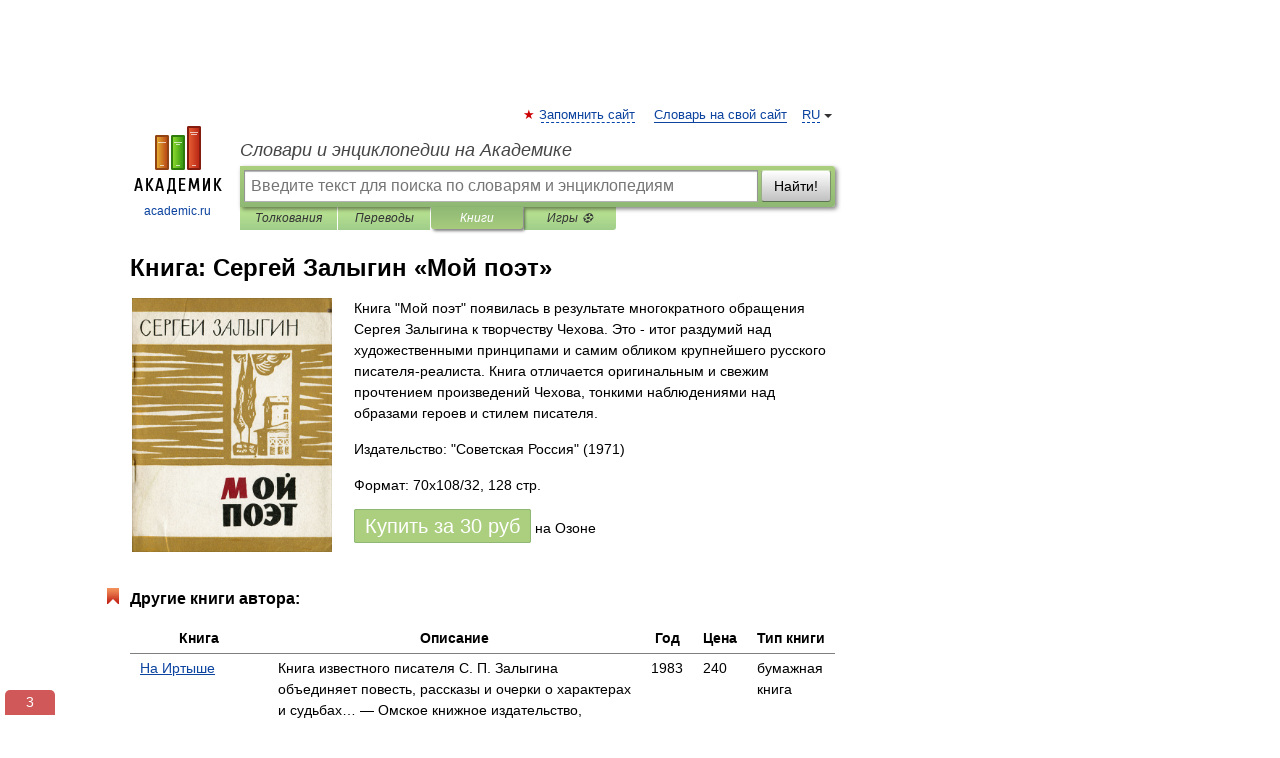

--- FILE ---
content_type: text/html; charset=UTF-8
request_url: https://books.academic.ru/book.nsf/60746646/%D0%9C%D0%BE%D0%B9+%D0%BF%D0%BE%D1%8D%D1%82
body_size: 11546
content:
<!DOCTYPE html>
<html lang="ru">
<head>


        <!-- Yandex.Market Widget -->
        <script async src="https://aflt.market.yandex.ru/widget/script/api" type="text/javascript"></script>
        <script type="text/javascript">
            (function (w) {
                function start() {
                    w.removeEventListener("YaMarketAffiliateLoad", start);
                    w.YaMarketAffiliate.createWidget({
                        containerId: "marketWidget",
                        type: "offers",
                        params: {
                            clid: 2300376,
                            metrikaCounterId: 40185884,
                            searchText: "Мой поэт",
                            themeId: 2,
                        }
                    });
                    w.YaMarketAffiliate.createWidget({
                        containerId: "marketWidget1",
                        type: "models",
                        params: {
                            clid: 2300376,
                            metrikaCounterId: 40185884,
                            searchText: "Мой поэт",
                            themeId: 4
                        }
                    });
                    w.YaMarketAffiliate.createWidget({
                        containerId: "marketWidget2",
                        type: "models",
                        params: {
                            clid: 2300376,
                            metrikaCounterId: 40185884,
                            searchText: "Мой поэт",
                            searchType: "also_viewed",
                            themeId: 1
                        }
                    });
                    w.YaMarketAffiliate.createWidget({
                        containerId: "marketWidget3",
                        type: "models",
                        params: {
                            clid: 2300376,
                            metrikaCounterId: 40185884,
                            searchText: "Мой поэт",
                            searchType: "accessories",
                            themeId: 1
                        }
                    });
                }

                w.YaMarketAffiliate
                    ? start()
                    : w.addEventListener("YaMarketAffiliateLoad", start);
            })(window);
        </script>
        <!-- End Yandex.Market Widget -->

	<meta http-equiv="Content-Type" content="text/html; charset=utf-8" />
	<title>Книга: Сергей Залыгин. Мой поэт</title>
	<meta name="Description" content="Книга &quot;Мой поэт&quot; появилась в результате многократного обращения Сергея Залыгина к творчеству Чехова. Это - итог раздумий над художественными принципами и самим обликом крупнейшего русского писателя-реалиста. Книга отличается оригинальным и свежим прочтением произведений Чехова, тонкими наблюдениями над образами героев и стилем писателя." />
	<!-- type: desktop C: ru  -->
	<meta name="Keywords" content="Книга" />

 
	<!--[if IE]>
	<meta http-equiv="cleartype" content="on" />
	<meta http-equiv="msthemecompatible" content="no"/>
	<![endif]-->

	<meta name="viewport" content="width=device-width, initial-scale=1, minimum-scale=1">

	
    <meta http-equiv='x-dns-prefetch-control' content='on'>
    <link rel="dns-prefetch" href="https://ajax.googleapis.com">
    <link rel="dns-prefetch" href="https://www.googletagservices.com">
    <link rel="dns-prefetch" href="https://www.google-analytics.com">
    <link rel="dns-prefetch" href="https://pagead2.googlesyndication.com">
    <link rel="dns-prefetch" href="https://ajax.googleapis.com">
    <link rel="dns-prefetch" href="https://an.yandex.ru">
    <link rel="dns-prefetch" href="https://mc.yandex.ru">

    <link rel="preload" href="/images/Logo.png"   as="image" >
    <link rel="preload" href="/images/Logo_h.png" as="image" >

	<meta property="og:title" content="Книга: Сергей Залыгин. Мой поэт" />
	<meta property="og:type" content="article" />
	<meta property="og:url" content="https://books.academic.ru/book.nsf/60746646/%D0%9C%D0%BE%D0%B9+%D0%BF%D0%BE%D1%8D%D1%82" />
	<meta property="og:image" content="https://academic.ru/images/Logo_social_ru.png?3" />
	<meta property="og:description" content="Книга &quot;Мой поэт&quot; появилась в результате многократного обращения Сергея Залыгина к творчеству Чехова. Это - итог раздумий над художественными принципами и самим обликом крупнейшего русского писателя-реалиста. Книга отличается оригинальным и свежим прочтением произведений Чехова, тонкими наблюдениями над образами героев и стилем писателя." />
	<meta property="og:site_name" content="Словари и энциклопедии на Академике" />
	<link rel="search" type="application/opensearchdescription+xml" title="Словари и энциклопедии на Академике" href="//dic.academic.ru/dicsearch.xml" />
	<meta name="ROBOTS" content="ALL" />
	<link rel="canonical" href="https://books.academic.ru/book.nsf/60746646/%D0%9C%D0%BE%D0%B9+%D0%BF%D0%BE%D1%8D%D1%82" />

<!-- d/t desktop  -->
      <script>
        window.CaramelDomain = "academic.ru";
        const caramelJS = document.createElement('script'); 
        caramelJS.src = "https://ads.digitalcaramel.com/caramel.js?ts="+new Date().getTime();
        caramelJS.async = true;
        document.head.appendChild(caramelJS);
      </script>


      <script>window.yaContextCb = window.yaContextCb || [] </script> 
      <script async src="https://yandex.ru/ads/system/context.js"></script>

    
<!-- +++++ ab_flag=1 fa_flag=2 +++++ -->

<style type="text/css">
div.hidden,#sharemenu,div.autosuggest,#contextmenu,#ad_top,#ad_bottom,#ad_right,#ad_top2,#restrictions,#footer ul + div,#TerminsNavigationBar,#top-menu,#lang,#search-tabs,#search-box .translate-lang,#translate-arrow,#dic-query,#logo img.h,#t-direction-head,#langbar,.smm{display:none}p,ul{list-style-type:none;margin:0 0 15px}ul li{margin-bottom:6px}.content ul{list-style-type:disc}*{padding:0;margin:0}html,body{height:100%}body{padding:0;margin:0;color:#000;font:14px Helvetica,Arial,Tahoma,sans-serif;background:#fff;line-height:1.5em}a{color:#0d44a0;text-decoration:none}h1{font-size:24px;margin:0 0 18px}h2{font-size:20px;margin:0 0 14px}h3{font-size:16px;margin:0 0 10px}h1 a,h2 a{color:#454545!important}#page{margin:0 auto}#page{min-height:100%;position:relative;padding-top:105px}#page{width:720px;padding-right:330px}* html #page{height:100%}#header{position:relative;height:122px}#logo{float:left;margin-top:21px;width:125px}#logo a.img{width:90px;margin:0 0 0 16px}#logo a.img.logo-en{margin-left:13px}#logo a{display:block;font-size:12px;text-align:center;word-break:break-all}#site-title{padding-top:35px;margin:0 0 5px 135px}#site-title a{color:#000;font-size:18px;font-style:italic;display:block;font-weight:400}#search-box{margin-left:135px;border-top-right-radius:3px;border-bottom-right-radius:3px;padding:4px;position:relative;background:#abcf7e;min-height:33px}#search-box.dic{background:#896744}#search-box table{border-spacing:0;border-collapse:collapse;width:100%}#search-box table td{padding:0;vertical-align:middle}#search-box table td:first-child{padding-right:3px}#search-box table td:last-child{width:1px}#search-query,#dic-query,.translate-lang{padding:6px;font-size:16px;height:18px;border:1px solid #949494;width:100%;box-sizing:border-box;height:32px;float:none;margin:0;background:white;float:left;border-radius:0!important}#search-button{width:70px;height:32px;text-align:center;border:1px solid #7a8e69;border-radius:3px;background:#e0e0e0}#search-tabs{display:block;margin:0 15px 0 135px;padding:0;list-style-type:none}#search-tabs li{float:left;min-width:70px;max-width:140px;padding:0 15px;height:23px;line-height:23px;background:#bde693;text-align:center;margin-right:1px}#search-box.dic + #search-tabs li{background:#C9A784}#search-tabs li:last-child{border-bottom-right-radius:3px}#search-tabs li a{color:#353535;font-style:italic;font-size:12px;display:block;white-space:nowrap;text-overflow:ellipsis;overflow:hidden}#search-tabs li.active{height:22px;line-height:23px;position:relative;background:#abcf7e;border-bottom-left-radius:3px;border-bottom-right-radius:3px}#search-box.dic + #search-tabs li.active{background:#896744}#search-tabs li.active a{color:white}#content{clear:both;margin:30px 0;padding-left:15px}#content a{text-decoration:underline}#content .breadcrumb{margin-bottom:20px}#search_sublinks,#search_links{margin-bottom:8px;margin-left:-8px}#search_sublinks a,#search_links a{padding:3px 8px 1px;border-radius:2px}#search_sublinks a.active,#search_links a.active{color:#000 !important;background:#bde693;text-decoration:none!important}.term{color:saddlebrown}@media(max-width:767px){.hideForMobile{display:none}#header{height:auto}#page{padding:5px;width:auto}#logo{float:none;width:144px;text-align:left;margin:0;padding-top:5px}#logo a{height:44px;overflow:hidden;text-align:left}#logo img.h{display:initial;width:144px;height:44px}#logo img.v{display:none}#site-title{padding:0;margin:10px 0 5px}#search-box,#search-tabs{clear:both;margin:0;width:auto;padding:4px}#search-box.translate #search-query{width:100%;margin-bottom:4px}#search-box.translate #td-search{overflow:visible;display:table-cell}ul#search-tabs{white-space:nowrap;margin-top:5px;overflow-x:auto;overflow-y:hidden}ul#search-tabs li,ul#search-tabs li.active{background:none!important;box-shadow:none;min-width:0;padding:0 5px;float:none;display:inline-block}ul#search-tabs li a{border-bottom:1px dashed green;font-style:normal;color:green;font-size:16px}ul#search-tabs li.active a{color:black;border-bottom-color:white;font-weight:700}ul#search-tabs li a:hover,ul#search-tabs li.active a:hover{color:black}#content{margin:15px 0}.h250{height:280px;max-height:280px;overflow:hidden;margin:25px 0 25px 0}
}.book_cover{margin-right:10px;padding-right:10px;max-width:200px;max-height:400px}@media (max-width: 767px){#book_partner{display:none}.book_cover{max-width:90%}}</style>

	<link rel="shortcut icon" href="https://academic.ru/favicon.ico" type="image/x-icon" sizes="16x16" />
	<link rel="shortcut icon" href="https://academic.ru/images/icon.ico" type="image/x-icon" sizes="32x32" />
    <link rel="shortcut icon" href="https://academic.ru/images/icon.ico" type="image/x-icon" sizes="48x48" />
    
    <link rel="icon" type="image/png" sizes="16x16" href="/images/Logo_16x16_transparent.png" />
    <link rel="icon" type="image/png" sizes="32x32" href="/images/Logo_32x32_transparent.png" />
    <link rel="icon" type="image/png" sizes="48x48" href="/images/Logo_48x48_transparent.png" />
    <link rel="icon" type="image/png" sizes="64x64" href="/images/Logo_64x64_transparent.png" />
    <link rel="icon" type="image/png" sizes="128x128" href="/images/Logo_128x128_transparent.png" />

    <link rel="apple-touch-icon" sizes="57x57"   href="/images/apple-touch-icon-57x57.png" />
    <link rel="apple-touch-icon" sizes="60x60"   href="/images/apple-touch-icon-60x60.png" />
    <link rel="apple-touch-icon" sizes="72x72"   href="/images/apple-touch-icon-72x72.png" />
    <link rel="apple-touch-icon" sizes="76x76"   href="/images/apple-touch-icon-76x76.png" />
    <link rel="apple-touch-icon" sizes="114x114" href="/images/apple-touch-icon-114x114.png" />
    <link rel="apple-touch-icon" sizes="120x120" href="/images/apple-touch-icon-120x120.png" />
  
    <!-- link rel="mask-icon" href="/images/safari-pinned-tab.svg" color="#5bbad5" -->
    <meta name="msapplication-TileColor" content="#00aba9" />
    <meta name="msapplication-config" content="/images/browserconfig.xml" />
    <meta name="theme-color" content="#ffffff" />

    <meta name="apple-mobile-web-app-capable" content="yes" />
    <meta name="apple-mobile-web-app-status-bar-style" content="black /">


<script type="text/javascript">
  (function(i,s,o,g,r,a,m){i['GoogleAnalyticsObject']=r;i[r]=i[r]||function(){
  (i[r].q=i[r].q||[]).push(arguments)},i[r].l=1*new Date();a=s.createElement(o),
  m=s.getElementsByTagName(o)[0];a.async=1;a.src=g;m.parentNode.insertBefore(a,m)
  })(window,document,'script','//www.google-analytics.com/analytics.js','ga');

  ga('create', 'UA-2754246-1', 'auto');
  ga('require', 'displayfeatures');

  ga('set', 'dimension1', '');
  ga('set', 'dimension2', 'book');
  ga('set', 'dimension3', '1');

  ga('send', 'pageview');

</script>


<script type="text/javascript">
	if(typeof(console) == 'undefined' ) console = {};
	if(typeof(console.log) == 'undefined' ) console.log = function(){};
	if(typeof(console.warn) == 'undefined' ) console.warn = function(){};
	if(typeof(console.error) == 'undefined' ) console.error = function(){};
	if(typeof(console.time) == 'undefined' ) console.time = function(){};
	if(typeof(console.timeEnd) == 'undefined' ) console.timeEnd = function(){};
	Academic = {};
	Academic.sUserLanguage = 'ru';
	Academic.sDomainURL = '';
	Academic.sMainDomainURL = '//dic.academic.ru/';
	Academic.sTranslateDomainURL = '//translate.academic.ru/';
	Academic.deviceType = 'desktop';
		Academic.Lang = {};
	Academic.Lang.sTermNotFound = 'Термин, отвечающий запросу, не найден'; 
</script>


<!--  Вариокуб -->
<script type="text/javascript">
    (function(e, x, pe, r, i, me, nt){
    e[i]=e[i]||function(){(e[i].a=e[i].a||[]).push(arguments)},
    me=x.createElement(pe),me.async=1,me.src=r,nt=x.getElementsByTagName(pe)[0],me.addEventListener("error",function(){function cb(t){t=t[t.length-1],"function"==typeof t&&t({flags:{}})};Array.isArray(e[i].a)&&e[i].a.forEach(cb);e[i]=function(){cb(arguments)}}),nt.parentNode.insertBefore(me,nt)})
    (window, document, "script", "https://abt.s3.yandex.net/expjs/latest/exp.js", "ymab");

    ymab("metrika.70309897", "init"/*, {clientFeatures}, {callback}*/);
    ymab("metrika.70309897", "setConfig", {enableSetYmUid: true});
</script>





</head>
<body>

<div id="ad_top">
<!-- top bnr -->
<div class="banner" style="max-height: 90px; overflow: hidden; display: inline-block;">




<!-- Yandex.RTB R-A-12643772-1 -->
<div id="yandex_rtb_R-A-12643772-1"></div>
<script>
window.yaContextCb.push(() => {
    Ya.Context.AdvManager.render({
        "blockId": "R-A-12643772-1",
        "renderTo": "yandex_rtb_R-A-12643772-1"
    })
})
</script>


</div> <!-- top banner  -->




</div>
	<div id="page"  >








			<div id="header">
				<div id="logo">
					<a href="//academic.ru">
						<img src="//academic.ru/images/Logo.png" class="v" alt="academic.ru" width="88" height="68" />
						<img src="//academic.ru/images/Logo_h.png" class="h" alt="academic.ru" width="144" height="44" />
						<br />
						academic.ru					</a>
				</div>
					<ul id="top-menu">
						<li id="lang">
							<a href="#" class="link">RU</a>

							<ul id="lang-menu">

							<li><a href="//en-academic.com">EN</a></li>
<li><a href="//de-academic.com">DE</a></li>
<li><a href="//es-academic.com">ES</a></li>
<li><a href="//fr-academic.com">FR</a></li>
							</ul>
						</li>
						<!--li><a class="android" href="//dic.academic.ru/android.php">Android версия</a></li-->
						<!--li><a class="apple" href="//dic.academic.ru/apple.php">iPhone/iPad версия</a></li-->
						<li><a class="add-fav link" href="#" onClick="add_favorite(this);">Запомнить сайт</a></li>
						<li><a href="//partners.academic.ru/partner_proposal.php" target="_blank">Словарь на свой сайт</a></li>
						<!--li><a href="#">Форум</a></li-->
					</ul>
					<h2 id="site-title">
						<a href="//academic.ru">Словари и энциклопедии на Академике</a>
					</h2>

					<div id="search-box">
						<form action="/searchall.php" method="get" name="formSearch">

<table><tr><td id="td-search">

							<input type="text" name="SWord" id="search-query" required
							value=""
							title="Введите текст для поиска по словарям и энциклопедиям" placeholder="Введите текст для поиска по словарям и энциклопедиям"
							autocomplete="off">


<div class="translate-lang">
	<select name="from" id="translateFrom">
				<option value="xx">Все языки</option><option value="ru" selected>Русский</option><option value="en">Английский</option><option value="fr">Французский</option><option value="de">Немецкий</option><option value="es">Испанский</option><option disabled>────────</option><option value="sq">Албанский</option><option value="al">Алтайский</option><option value="ar">Арабский</option><option value="an">Арагонский</option><option value="hy">Армянский</option><option value="rp">Арумынский</option><option value="at">Астурийский</option><option value="af">Африкаанс</option><option value="bb">Багобо</option><option value="eu">Баскский</option><option value="ba">Башкирский</option><option value="be">Белорусский</option><option value="bg">Болгарский</option><option value="bu">Бурятский</option><option value="cy">Валлийский</option><option value="wr">Варайский</option><option value="hu">Венгерский</option><option value="vp">Вепсский</option><option value="hs">Верхнелужицкий</option><option value="vi">Вьетнамский</option><option value="ht">Гаитянский</option><option value="el">Греческий</option><option value="ka">Грузинский</option><option value="gn">Гуарани</option><option value="gd">Гэльский</option><option value="da">Датский</option><option value="dl">Долганский</option><option value="pr">Древнерусский язык</option><option value="he">Иврит</option><option value="yi">Идиш</option><option value="in">Ингушский</option><option value="id">Индонезийский</option><option value="ik">Инупиак</option><option value="ga">Ирландский</option><option value="is">Исландский</option><option value="it">Итальянский</option><option value="yo">Йоруба</option><option value="kk">Казахский</option><option value="kc">Карачаевский</option><option value="ca">Каталанский</option><option value="qy">Квенья</option><option value="qu">Кечуа</option><option value="ky">Киргизский</option><option value="zh">Китайский</option><option value="go">Клингонский</option><option value="mm">Коми</option><option value="kv">Коми</option><option value="ko">Корейский</option><option value="cr">Кри</option><option value="ct">Крымскотатарский</option><option value="kp">Кумыкский</option><option value="ku">Курдский</option><option value="km">Кхмерский</option><option value="la">Латинский</option><option value="lv">Латышский</option><option value="ln">Лингала</option><option value="lt">Литовский</option><option value="lb">Люксембургский</option><option value="mu">Майя</option><option value="mk">Македонский</option><option value="ms">Малайский</option><option value="ma">Маньчжурский</option><option value="mi">Маори</option><option value="mj">Марийский</option><option value="mc">Микенский</option><option value="mf">Мокшанский</option><option value="mn">Монгольский</option><option value="nu">Науатль</option><option value="nl">Нидерландский</option><option value="og">Ногайский</option><option value="no">Норвежский</option><option value="oa">Орокский</option><option value="os">Осетинский</option><option value="ot">Османский</option><option value="pi">Пали</option><option value="pm">Папьяменто</option><option value="pa">Пенджабский</option><option value="fa">Персидский</option><option value="pl">Польский</option><option value="pt">Португальский</option><option value="ro">Румынский, Молдавский</option><option value="sa">Санскрит</option><option value="se">Северносаамский</option><option value="sr">Сербский</option><option value="ld">Сефардский</option><option value="sz">Силезский</option><option value="sk">Словацкий</option><option value="sl">Словенский</option><option value="sw">Суахили</option><option value="tl">Тагальский</option><option value="tg">Таджикский</option><option value="th">Тайский</option><option value="tt">Татарский</option><option value="tw">Тви</option><option value="bo">Тибетский</option><option value="tf">Тофаларский</option><option value="tv">Тувинский</option><option value="tr">Турецкий</option><option value="tk">Туркменский</option><option value="ud">Удмуртский</option><option value="uz">Узбекский</option><option value="ug">Уйгурский</option><option value="uk">Украинский</option><option value="ur">Урду</option><option value="uu">Урумский</option><option value="fo">Фарерский</option><option value="fi">Финский</option><option value="hi">Хинди</option><option value="hr">Хорватский</option><option value="cu">Церковнославянский (Старославянский)</option><option value="ke">Черкесский</option><option value="ck">Чероки</option><option value="ce">Чеченский</option><option value="cs">Чешский</option><option value="cv">Чувашский</option><option value="cn">Шайенского</option><option value="sv">Шведский</option><option value="cj">Шорский</option><option value="sx">Шумерский</option><option value="ev">Эвенкийский</option><option value="gw">Эльзасский</option><option value="mv">Эрзянский</option><option value="eo">Эсперанто</option><option value="et">Эстонский</option><option value="ya">Юпийский</option><option value="sh">Якутский</option><option value="ja">Японский</option>	</select>
</div>
<div id="translate-arrow"><a>&nbsp;</a></div>
<div class="translate-lang">
	<select name="to" id="translateOf">
				<option value="xx" selected>Все языки</option><option value="ru">Русский</option><option value="en">Английский</option><option value="fr">Французский</option><option value="de">Немецкий</option><option value="es">Испанский</option><option disabled>────────</option><option value="av">Аварский</option><option value="ad">Адыгейский</option><option value="az">Азербайджанский</option><option value="ai">Айнский язык</option><option value="al">Алтайский</option><option value="ar">Арабский</option><option value="hy">Армянский</option><option value="eu">Баскский</option><option value="ba">Башкирский</option><option value="be">Белорусский</option><option value="hu">Венгерский</option><option value="vp">Вепсский</option><option value="vd">Водский</option><option value="el">Греческий</option><option value="da">Датский</option><option value="he">Иврит</option><option value="yi">Идиш</option><option value="iz">Ижорский</option><option value="in">Ингушский</option><option value="id">Индонезийский</option><option value="is">Исландский</option><option value="it">Итальянский</option><option value="kk">Казахский</option><option value="kc">Карачаевский</option><option value="zh">Китайский</option><option value="kv">Коми</option><option value="ct">Крымскотатарский</option><option value="kp">Кумыкский</option><option value="la">Латинский</option><option value="lv">Латышский</option><option value="lt">Литовский</option><option value="mj">Марийский</option><option value="mf">Мокшанский</option><option value="mn">Монгольский</option><option value="nl">Нидерландский</option><option value="no">Норвежский</option><option value="os">Осетинский</option><option value="fa">Персидский</option><option value="pl">Польский</option><option value="pt">Португальский</option><option value="sk">Словацкий</option><option value="sl">Словенский</option><option value="sw">Суахили</option><option value="tg">Таджикский</option><option value="th">Тайский</option><option value="tt">Татарский</option><option value="tr">Турецкий</option><option value="tk">Туркменский</option><option value="ud">Удмуртский</option><option value="uz">Узбекский</option><option value="ug">Уйгурский</option><option value="uk">Украинский</option><option value="uu">Урумский</option><option value="fi">Финский</option><option value="cu">Церковнославянский (Старославянский)</option><option value="ce">Чеченский</option><option value="cs">Чешский</option><option value="cv">Чувашский</option><option value="sv">Шведский</option><option value="cj">Шорский</option><option value="ev">Эвенкийский</option><option value="mv">Эрзянский</option><option value="eo">Эсперанто</option><option value="et">Эстонский</option><option value="sh">Якутский</option><option value="ja">Японский</option>	</select>
</div>
<input type="hidden" name="did" id="did-field" value="" />
<input type="hidden" id="search-type" name="stype" value="10" />

</td><td>

							<button id="search-button">Найти!</button>

</td></tr></table>

						</form>

						<input type="text" name="dic_query" id="dic-query"
						title="Интерактивное оглавление. Вводите нужный Вам термин" placeholder="Интерактивное оглавление. Вводите нужный Вам термин"
						autocomplete="off" >


					</div>
				  <ul id="search-tabs">
    <li data-search-type="0" id="interpretations" ><a href="#" onclick="return false;">Толкования</a></li>
    <li data-search-type="1"  id="translations" ><a href="#" onclick="return false;">Переводы</a></li>
    <li data-search-type="10" id="books"        class="active"    ><a href="#" onclick="return false;">Книги       </a></li>
    <li data-search-type="88" id="games"            ><a href="https://games.academic.ru" title="Бесплатные игры" >Игры ⚽</a></li>
  </ul>
				</div>

	
<div id="ad_top2"></div>	
			<div id="content">

				<div class="content" itemscope itemtype="//data-vocabulary.org/Product">
				<div itemscope itemtype="//data-vocabulary.org/Breadcrumb">

				</div>
					<meta itemprop="category" content="Media > Books" />
					<meta itemprop="identifier" content="isbn:" />
					<div class="title">
						<h1 style="margin-top:10px"><span itemprop="title">Книга: </span><span itemprop="name">Сергей Залыгин &#171;Мой поэт&#187;</span></h1>
					</div>
<table width="100%" cellpadding="2">
<tr><td width="20%" valign="top">
<img src="http://static.ozone.ru/multimedia/books_covers/1005918791.jpg" border=0 align="left" class="book_cover" alt="Мой поэт"/>
</td>
<td valign="top" style="text-align:left;">
<p itemprop="description">Книга "Мой поэт" появилась в результате многократного обращения Сергея Залыгина к творчеству Чехова. Это - итог раздумий над художественными принципами и самим обликом крупнейшего русского писателя-реалиста. Книга отличается оригинальным и свежим прочтением произведений Чехова, тонкими наблюдениями над образами героев и стилем писателя.</p>
<p><span itemprop="brand">Издательство: "Советская Россия"</span> (1971)</p>
<p>Формат: 70x108/32, 128 стр. </p>
<p itemprop="offerDetails" itemscope itemtype="//data-vocabulary.org/Offer">
<span itemprop="identifier" content="isbn:">
<p><a class="big_green" rel="nofollow" href="//dic.academic.ru/jump.php?t=7e1bb5c4&amp;j=ozon.ru%2Fcontext%2Fdetail%2Fid%2F20289302%2F%3Fpartner%3Ddicacademic" target="_blank">Купить за <span itemprop="price" content="30">30</span> <span itemprop="currency" content="RUR">руб</span></a> <span>на Озоне</span></p>
</span><div></div>
</p>
</td></tr>
</table>
<div id="book_partner"><script type="text/topadvert">
          load_event: page_load
          feed_id: 11060
      pattern_id: 7291
      book_author: Сергей Залыгин
      book_name: Мой поэт
      </script><script type="text/javascript" charset="utf-8" defer="defer" async="async" src="//loader.adrelayer.com/load.js"></script></div>


					<div class="other-info">
<div class="holder"><h3 class="dictionary">Другие книги автора:</h3>
<table cellspacing="0" id="booktable"><thead><tr><th>Книга</th><th>Описание</th><th class="hideForMobile">Год</th><th class="hideForMobile">Цена</th><th class="hideForMobile">Тип книги</th></tr></thead><tbody>
<tr><td><a href="//books.academic.ru/book.nsf/60851450/%D0%9D%D0%B0+%D0%98%D1%80%D1%82%D1%8B%D1%88%D0%B5">На Иртыше</a></td><td>Книга известного писателя С. П. Залыгина объединяет повесть, рассказы и очерки о характерах и судьбах&#8230; — Омское книжное издательство,  (формат: 84x108/32, 320 стр.)    <a href="//books.academic.ru/book.nsf/60851450/%D0%9D%D0%B0+%D0%98%D1%80%D1%82%D1%8B%D1%88%D0%B5">Подробнее...</a></td><td class="year hideForMobile">1983</td><td class="price hideForMobile">240</td><td class="hideForMobile">бумажная книга</td></tr>
<tr><td><a href="//books.academic.ru/book.nsf/60772196/%D0%A1%D0%BE%D0%B1%D0%B5%D1%81%D0%B5%D0%B4%D0%BE%D0%B2%D0%B0%D0%BD%D0%B8%D1%8F">Собеседования</a></td><td>Книга публицистических выступлений писателя о творчестве, об ответственности молодого человека за свою&#8230; — Молодая гвардия,  (формат: 84x108/32, 296 стр.) <span class="src2">Писатель - молодежь - жизнь</span>   <a href="//books.academic.ru/book.nsf/60772196/%D0%A1%D0%BE%D0%B1%D0%B5%D1%81%D0%B5%D0%B4%D0%BE%D0%B2%D0%B0%D0%BD%D0%B8%D1%8F">Подробнее...</a></td><td class="year hideForMobile">1982</td><td class="price hideForMobile">80</td><td class="hideForMobile">бумажная книга</td></tr>
<tr><td><a href="//books.academic.ru/book.nsf/60772121/%D0%A1%D0%B5%D1%80%D0%B3%D0%B5%D0%B9+%D0%97%D0%B0%D0%BB%D1%8B%D0%B3%D0%B8%D0%BD.+%D0%9A%D1%80%D0%B8%D1%82%D0%B8%D0%BA%D0%B0%2C+%D0%BF%D1%83%D0%B1%D0%BB%D0%B8%D1%86%D0%B8%D1%81%D1%82%D0%B8%D0%BA%D0%B0">Сергей Залыгин. Критика, публицистика</a></td><td>В новую книгу известного советского писателя С. П. Залыгина вошли публицистические и&#8230; — Современник,  (формат: 84x108/32, 382 стр.)    <a href="//books.academic.ru/book.nsf/60772121/%D0%A1%D0%B5%D1%80%D0%B3%D0%B5%D0%B9+%D0%97%D0%B0%D0%BB%D1%8B%D0%B3%D0%B8%D0%BD.+%D0%9A%D1%80%D0%B8%D1%82%D0%B8%D0%BA%D0%B0%2C+%D0%BF%D1%83%D0%B1%D0%BB%D0%B8%D1%86%D0%B8%D1%81%D1%82%D0%B8%D0%BA%D0%B0">Подробнее...</a></td><td class="year hideForMobile">1987</td><td class="price hideForMobile">90</td><td class="hideForMobile">бумажная книга</td></tr>
<tr><td><a href="//books.academic.ru/book.nsf/60772050/%D0%9F%D0%BE%D0%B7%D0%B8%D1%86%D0%B8%D1%8F">Позиция</a></td><td>Книга публицистических выступлений об ответственности человека за судьбу своей страны. "Последнее убежище&#8230; — Советская Россия,  (формат: 84x108/32, 288 стр.)    <a href="//books.academic.ru/book.nsf/60772050/%D0%9F%D0%BE%D0%B7%D0%B8%D1%86%D0%B8%D1%8F">Подробнее...</a></td><td class="year hideForMobile">1988</td><td class="price hideForMobile">100</td><td class="hideForMobile">бумажная книга</td></tr>
<tr><td><a href="//books.academic.ru/book.nsf/60756517/%D0%9B%D0%B8%D1%82%D0%B5%D1%80%D0%B0%D1%82%D1%83%D1%80%D0%BD%D1%8B%D0%B5+%D0%B7%D0%B0%D0%B1%D0%BE%D1%82%D1%8B">Литературные заботы</a></td><td>В книгу известного советского писателя С. Залыгина вошли его произведения критико-литературоведческого&#8230; — Советская Россия,  (формат: 84x108/32, 464 стр.)    <a href="//books.academic.ru/book.nsf/60756517/%D0%9B%D0%B8%D1%82%D0%B5%D1%80%D0%B0%D1%82%D1%83%D1%80%D0%BD%D1%8B%D0%B5+%D0%B7%D0%B0%D0%B1%D0%BE%D1%82%D1%8B">Подробнее...</a></td><td class="year hideForMobile">1982</td><td class="price hideForMobile">30</td><td class="hideForMobile">бумажная книга</td></tr>
<tr><td><a href="//books.academic.ru/book.nsf/60531656/%D0%A1%D0%B5%D1%80%D0%B3%D0%B5%D0%B9+%D0%97%D0%B0%D0%BB%D1%8B%D0%B3%D0%B8%D0%BD.+%D0%A1%D0%BE%D0%B1%D1%80%D0%B0%D0%BD%D0%B8%D0%B5+%D1%81%D0%BE%D1%87%D0%B8%D0%BD%D0%B5%D0%BD%D0%B8%D0%B9+%D0%B2+6+%D1%82%D0%BE%D0%BC%D0%B0%D1%85+%28%D0%BA%D0%BE%D0%BC%D0%BF%D0%BB%D0%B5%D0%BA%D1%82%29">Сергей Залыгин. Собрание сочинений в 6 томах (комплект)</a></td><td>В первый том входят широкоизвестный роман "Тропы Алтая" (1959 - 1961), посвященный исследователям Горного Алтая&#8230; — Художественная литература. Москва,  (формат: 84x108/32, 3552 стр.) <span class="src2">Сергей Залыгин. Собрание сочинений в 6 томах</span>   <a href="//books.academic.ru/book.nsf/60531656/%D0%A1%D0%B5%D1%80%D0%B3%D0%B5%D0%B9+%D0%97%D0%B0%D0%BB%D1%8B%D0%B3%D0%B8%D0%BD.+%D0%A1%D0%BE%D0%B1%D1%80%D0%B0%D0%BD%D0%B8%D0%B5+%D1%81%D0%BE%D1%87%D0%B8%D0%BD%D0%B5%D0%BD%D0%B8%D0%B9+%D0%B2+6+%D1%82%D0%BE%D0%BC%D0%B0%D1%85+%28%D0%BA%D0%BE%D0%BC%D0%BF%D0%BB%D0%B5%D0%BA%D1%82%29">Подробнее...</a></td><td class="year hideForMobile">1989</td><td class="price hideForMobile">800</td><td class="hideForMobile">бумажная книга</td></tr>
<tr><td><a href="//books.academic.ru/book.nsf/60530730/%D0%9A%D0%BE%D0%BC%D0%B8%D1%81%D1%81%D0%B8%D1%8F">Комиссия</a></td><td>Предлагаем вашему вниманию роман Сергея Залыгина "Комиссия"  — Советский писатель. Москва,  (формат: 60x84/16, 448 стр.)    <a href="//books.academic.ru/book.nsf/60530730/%D0%9A%D0%BE%D0%BC%D0%B8%D1%81%D1%81%D0%B8%D1%8F">Подробнее...</a></td><td class="year hideForMobile">1988</td><td class="price hideForMobile">80</td><td class="hideForMobile">бумажная книга</td></tr>
<tr><td><a href="//books.academic.ru/book.nsf/60530374/%D0%9A%D0%BE%D0%BC%D0%B8%D1%81%D1%81%D0%B8%D1%8F">Комиссия</a></td><td>В романе "Комиссия" известный советский писатель С. П. Залыгин обращается к теме революции, к проблемам&#8230; — Западно-Сибирское книжное издательство,  (формат: 84x108/32, 448 стр.) <span class="src2">Библиотека сибирского романа</span>   <a href="//books.academic.ru/book.nsf/60530374/%D0%9A%D0%BE%D0%BC%D0%B8%D1%81%D1%81%D0%B8%D1%8F">Подробнее...</a></td><td class="year hideForMobile">1981</td><td class="price hideForMobile">60</td><td class="hideForMobile">бумажная книга</td></tr>
<tr><td><a href="//books.academic.ru/book.nsf/60529718/%D0%A4%D0%B5%D1%81%D1%82%D0%B8%D0%B2%D0%B0%D0%BB%D1%8C">Фестиваль</a></td><td>Сергей Павлович Залыгин - известный советский писатель, автор романов "Тропы Алтая", "Соленая "Падь"&#8230; — Советский писатель. Москва,  (формат: 70x108/32, 296 стр.)    <a href="//books.academic.ru/book.nsf/60529718/%D0%A4%D0%B5%D1%81%D1%82%D0%B8%D0%B2%D0%B0%D0%BB%D1%8C">Подробнее...</a></td><td class="year hideForMobile">1980</td><td class="price hideForMobile">40</td><td class="hideForMobile">бумажная книга</td></tr>
<tr><td><a href="//books.academic.ru/book.nsf/60529626/%D0%A1%D0%BE%D0%B1%D0%B5%D1%81%D0%B5%D0%B4%D0%BE%D0%B2%D0%B0%D0%BD%D0%B8%D1%8F">Собеседования</a></td><td>Книга публицистических выступлений писателя о творчестве, об ответственности молодого человека за свою&#8230; — Молодая гвардия,  (формат: 84x108/32, 288 стр.) <span class="src2">Писатель - молодежь - жизнь</span>   <a href="//books.academic.ru/book.nsf/60529626/%D0%A1%D0%BE%D0%B1%D0%B5%D1%81%D0%B5%D0%B4%D0%BE%D0%B2%D0%B0%D0%BD%D0%B8%D1%8F">Подробнее...</a></td><td class="year hideForMobile">1982</td><td class="price hideForMobile">70</td><td class="hideForMobile">бумажная книга</td></tr>
<tr><td><a href="//books.academic.ru/book.nsf/60528733/%D0%A1%D0%B5%D1%80%D0%B3%D0%B5%D0%B9+%D0%97%D0%B0%D0%BB%D1%8B%D0%B3%D0%B8%D0%BD.+%D0%98%D0%B7%D0%B1%D1%80%D0%B0%D0%BD%D0%BD%D1%8B%D0%B5+%D0%BF%D1%80%D0%BE%D0%B8%D0%B7%D0%B2%D0%B5%D0%B4%D0%B5%D0%BD%D0%B8%D1%8F+%D0%B2+2+%D1%82%D0%BE%D0%BC%D0%B0%D1%85+%28%D0%BA%D0%BE%D0%BC%D0%BF%D0%BB%D0%B5%D0%BA%D1%82+%D0%B8%D0%B7+2+%D0%BA%D0%BD%D0%B8%D0%B3%29">Сергей Залыгин. Избранные произведения в 2 томах (комплект из 2 книг)</a></td><td>Избранные произведения в двух томах известного советского писателя Сергея Павловича Залыгина включают&#8230; — Художественная литература. Москва,  (формат: 84x108/32, 1284 стр.)    <a href="//books.academic.ru/book.nsf/60528733/%D0%A1%D0%B5%D1%80%D0%B3%D0%B5%D0%B9+%D0%97%D0%B0%D0%BB%D1%8B%D0%B3%D0%B8%D0%BD.+%D0%98%D0%B7%D0%B1%D1%80%D0%B0%D0%BD%D0%BD%D1%8B%D0%B5+%D0%BF%D1%80%D0%BE%D0%B8%D0%B7%D0%B2%D0%B5%D0%B4%D0%B5%D0%BD%D0%B8%D1%8F+%D0%B2+2+%D1%82%D0%BE%D0%BC%D0%B0%D1%85+%28%D0%BA%D0%BE%D0%BC%D0%BF%D0%BB%D0%B5%D0%BA%D1%82+%D0%B8%D0%B7+2+%D0%BA%D0%BD%D0%B8%D0%B3%29">Подробнее...</a></td><td class="year hideForMobile">1974</td><td class="price hideForMobile">60</td><td class="hideForMobile">бумажная книга</td></tr>
<tr><td><a href="//books.academic.ru/book.nsf/60527947/%D0%A1%D0%B5%D1%80%D0%B3%D0%B5%D0%B9+%D0%97%D0%B0%D0%BB%D1%8B%D0%B3%D0%B8%D0%BD.+%D0%A1%D0%BE%D0%B1%D1%80%D0%B0%D0%BD%D0%B8%D0%B5+%D1%81%D0%BE%D1%87%D0%B8%D0%BD%D0%B5%D0%BD%D0%B8%D0%B9+%D0%B2+4+%D1%82%D0%BE%D0%BC%D0%B0%D1%85+%28%D0%BA%D0%BE%D0%BC%D0%BF%D0%BB%D0%B5%D0%BA%D1%82+%D0%B8%D0%B7+4+%D0%BA%D0%BD%D0%B8%D0%B3%29">Сергей Залыгин. Собрание сочинений в 4 томах (комплект из 4 книг)</a></td><td>Том 1. Действие романа "Соленая Падь" разворачивается в Сибири во время гражданской войны. "На Иртыше" &#8230; — Молодая гвардия,  (формат: 84x108/32, 2252 стр.) <span class="src2">Сергей Залыгин. Собрание сочинений в 4 томах</span>   <a href="//books.academic.ru/book.nsf/60527947/%D0%A1%D0%B5%D1%80%D0%B3%D0%B5%D0%B9+%D0%97%D0%B0%D0%BB%D1%8B%D0%B3%D0%B8%D0%BD.+%D0%A1%D0%BE%D0%B1%D1%80%D0%B0%D0%BD%D0%B8%D0%B5+%D1%81%D0%BE%D1%87%D0%B8%D0%BD%D0%B5%D0%BD%D0%B8%D0%B9+%D0%B2+4+%D1%82%D0%BE%D0%BC%D0%B0%D1%85+%28%D0%BA%D0%BE%D0%BC%D0%BF%D0%BB%D0%B5%D0%BA%D1%82+%D0%B8%D0%B7+4+%D0%BA%D0%BD%D0%B8%D0%B3%29">Подробнее...</a></td><td class="year hideForMobile">1979</td><td class="price hideForMobile">180</td><td class="hideForMobile">бумажная книга</td></tr>
<tr><td><a href="//books.academic.ru/book.nsf/60527520/%D0%A1%D0%B0%D0%BD%D0%BD%D1%8B%D0%B9+%D0%BF%D1%83%D1%82%D1%8C">Санный путь</a></td><td>Книга известного советского писателя Сергея Павловича Залыгина включает роман «Южноамериканский вариант»&#8230; — Советская Россия,  (формат: 84x108/32, 432 стр.)    <a href="//books.academic.ru/book.nsf/60527520/%D0%A1%D0%B0%D0%BD%D0%BD%D1%8B%D0%B9+%D0%BF%D1%83%D1%82%D1%8C">Подробнее...</a></td><td class="year hideForMobile">1976</td><td class="price hideForMobile">50</td><td class="hideForMobile">бумажная книга</td></tr>
<tr><td><a href="//books.academic.ru/book.nsf/60527487/%D0%9A%D0%BE%D0%BC%D0%B8%D1%81%D1%81%D0%B8%D1%8F">Комиссия</a></td><td>Роман "Комиссия" посвящен проблеме народовластия, событиям самого начала гражданской войны в Сибири. Здесь и&#8230; — Воениздат,  (формат: 84x108/32, 400 стр.)    <a href="//books.academic.ru/book.nsf/60527487/%D0%9A%D0%BE%D0%BC%D0%B8%D1%81%D1%81%D0%B8%D1%8F">Подробнее...</a></td><td class="year hideForMobile">1984</td><td class="price hideForMobile">50</td><td class="hideForMobile">бумажная книга</td></tr>
<tr><td><a href="//books.academic.ru/book.nsf/60522786/%D0%9F%D0%BE%D1%81%D0%BB%D0%B5+%D0%B1%D1%83%D1%80%D0%B8">После бури</a></td><td>Главный герой романа лауреата Государственной премии СССР Сергея Залыгина - Петр Васильевич (он же&#8230; — Современник,  (формат: 84x108/32, 704 стр.) <span class="src2">Библиотека российского романа</span>   <a href="//books.academic.ru/book.nsf/60522786/%D0%9F%D0%BE%D1%81%D0%BB%D0%B5+%D0%B1%D1%83%D1%80%D0%B8">Подробнее...</a></td><td class="year hideForMobile">1986</td><td class="price hideForMobile">90</td><td class="hideForMobile">бумажная книга</td></tr>


</tbody></table></div>
						<div class="holder">
							<h3 class="dictionary">См. также в других словарях:</h3>
							<ul class="terms-list">
<li><p><strong><a href="//dic.academic.ru/dic.nsf/lermontov/1112/%D0%9F%D0%BE%D1%8D%D1%82">"Поэт" («Отделкой золотой блистает мой кинжал»)</a></strong> — «ПОЭТ» («Отделкой золотой блистает мой кинжал»), программное стих. Л. (1838), итог его размышлений о смысле и назначении поэзии, о месте поэта в обществе. Стих. построено на сравнении. Первая и большая его часть (24 строки из 44) описание кинжала … &nbsp; <span class="src2">Лермонтовская энциклопедия</span></p></li>
<li><p><strong><a href="//dic.academic.ru/dic.nsf/dic_wingwords/1527/%D0%9C%D0%BE%D0%B9">Мой стакан не велик, но я пью из своего стакана</a></strong> — С французского: Моп verre est petit, inaisje bois dans топ verre. Из стихотворного посвящения (Альфреду Татте), которое французский поэт Альфред де Мюссе (1810 1857) предпослал своей драматической поэме «Чаша и уста» («La coupe et les levres»,&#8230; … &nbsp; <span class="src2">Словарь крылатых слов и выражений</span></p></li>
<li><p><strong><a href="//dic.academic.ru/dic.nsf/dic_wingwords/3398/%D0%9C%D0%BE%D0%B9">Мой стакан не велик; но я пью из своего стакана</a></strong> — С французского: Мои verre est petit, maisje bois dans топ verre. Из стихотворного посвящения (Альфреду Татте), которое французский поэт Альфред де Мюссе (1810 1857) предпослал своей драматической поэме «Чаша и уста» («La coupe et les levres»,&#8230; … &nbsp; <span class="src2">Словарь крылатых слов и выражений</span></p></li>
<li><p><strong><a href="//dic.academic.ru/dic.nsf/ruwiki/1845795">Павлов, Александр Борисович (поэт)</a></strong> — В Википедии есть статьи о других людях с такой фамилией, см. Павлов. В Википедии есть статьи о других людях с именем Павлов, Александр Борисович. Александр Борисович Павлов … &nbsp; <span class="src2">Википедия</span></p></li>
<li><p><strong><a href="//dic.academic.ru/dic.nsf/ruwiki/362041">Иванов, Александр Александрович (поэт)</a></strong> — Александр Иванов Александр Александрович Иванов Ведущий передачи «Вокруг смеха» А.А. Иванов Имя при рождении: Александр Александрович Иванов Дата рождения: 9&#160;декабря … &nbsp; <span class="src2">Википедия</span></p></li>
<li><p><strong><a href="//dic.academic.ru/dic.nsf/ruwiki/1278352">Алмазный мой венец</a></strong> — Автор: Катаев, Валентин Петрович Язык оригинала: русский Год написания: 1975 1977 Публикация: Новый мир. &#160;1978. &#160;№6. Отдельное издание … &nbsp; <span class="src2">Википедия</span></p></li>
							</ul>
						</div>
					</div>



				</div>



			</div>
  
<div id="ad_bottom">

</div>

	<div id="footer">
		<div id="liveinternet">
            <!--LiveInternet counter--><a href="https://www.liveinternet.ru/click;academic"
            target="_blank"><img id="licntC2FD" width="31" height="31" style="border:0" 
            title="LiveInternet"
            src="[data-uri]"
            alt=""/></a><script>(function(d,s){d.getElementById("licntC2FD").src=
            "https://counter.yadro.ru/hit;academic?t44.6;r"+escape(d.referrer)+
            ((typeof(s)=="undefined")?"":";s"+s.width+"*"+s.height+"*"+
            (s.colorDepth?s.colorDepth:s.pixelDepth))+";u"+escape(d.URL)+
            ";h"+escape(d.title.substring(0,150))+";"+Math.random()})
            (document,screen)</script><!--/LiveInternet-->
		</div>


      <div id="restrictions">18+</div>


				&copy; Академик, 2000-2026
<ul>
			<li>
				Обратная связь:
				<a id="m_s" href="#">Техподдержка</a>,
				<a id="m_a" href="#">Реклама на сайте</a>
			</li>
</ul>

<br/>
<ul>
			<li>
        <a href="https://tournavigator.pro/" target="_blank">&#128099; Путешествия</a>
			</li>
</ul>
<div>


			<a href="//partners.academic.ru/partner_proposal.php">Экспорт словарей на сайты</a>, сделанные на PHP, <div class="img joom"></div> Joomla, <div class="img drp"></div> Drupal, <div class="img wp"></div> WordPress, MODx.
</div>

	</div>


		<div id="contextmenu">
		<ul id="context-actions">
		  <li><a data-in="masha">Пометить текст и поделиться</a></li>
		  <li class="separator"></li>
		  <!--li><a data-in="dic">Искать в этом же словаре</a></li-->
		  <!--li><a data-in="synonyms">Искать синонимы</a></li-->
		  <li><a data-in="academic">Искать во всех словарях</a></li>
		  <li><a data-in="translate">Искать в переводах</a></li>
		  <li><a data-in="internet">Искать в Интернете</a></li>
		  <!--li><a data-in="category">Искать в этой же категории</a></li-->
		</ul>
		<ul id="context-suggestions">
		</ul>
		</div>

		<div id="sharemenu" style="top: 1075px; left: 240px;">
			<h3>Поделиться ссылкой на выделенное</h3>
			<ul class="smm">
  <li class="vk"><a onClick="share('vk'); return false;" href="#"></a></li>
  <li class="ok"><a onClick="share('ok'); return false;" href="#"></a></li>
  <li class="fb"><a onClick="share('fb'); return false;" href="#"></a></li>
  <li class="tw"><a onClick="share('tw'); return false;" href="#"></a></li>
  <li class="gplus"><a onClick="share('g+'); return false;" href="#"></a></li>
  <li class="mailru"><a onClick="share('mail.ru'); return false;" href="#"></a></li>
  <li class="lj"><a onClick="share('lj'); return false;" href="#"></a></li>
  <li class="li"><a onClick="share('li'); return false;" href="#"></a></li>
</ul>
			<div id="share-basement">
				<h5>Прямая ссылка:</h5>
				<a href="" id="share-directlink">
					…
				</a>
				<small>
					Нажмите правой клавишей мыши и выберите «Копировать ссылку»				</small>
			</div>
		</div>

	

	<script async src="/js/academic.min.js?150324" type="text/javascript"></script>



<div id="ad_right">
 
<div class="banner" style="max-height:600px; overflow:hidden;">

<!-- Yandex.RTB R-A-12643772-2 -->
<div id="yandex_rtb_R-A-12643772-2"></div>
<script>
window.yaContextCb.push(() => {
    Ya.Context.AdvManager.render({
        "blockId": "R-A-12643772-2",
        "renderTo": "yandex_rtb_R-A-12643772-2"
    })
})
</script>

</div>



<div class="banner sticky">
  <div class="ACD_MIDR_300c_test">
<!--  Временно, для теста  -->

<div caramel-id="01j78m1mtc0s4v1w086tt6jgcp"></div>





</div>
</div>

</div>


</div>


<!-- /59581491/bottom -->
<div id='div-gpt-ad-bottom'>
<script>
googletag.cmd.push(function() { googletag.display('div-gpt-ad-bottom'); });
</script>
</div>
<div id='div-gpt-ad-4fullscreen'>
</div>


<br/><br/><br/><br/>

<!-- Yandex.Metrika counter -->
<script type="text/javascript" >
   (function(m,e,t,r,i,k,a){m[i]=m[i]||function(){(m[i].a=m[i].a||[]).push(arguments)};
   m[i].l=1*new Date();k=e.createElement(t),a=e.getElementsByTagName(t)[0],k.async=1,k.src=r,a.parentNode.insertBefore(k,a)})
   (window, document, "script", "https://mc.yandex.ru/metrika/tag.js", "ym");

   ym(70309897, "init", {
        clickmap:false,
        trackLinks:true,
        accurateTrackBounce:false
   });
</script>
<noscript><div><img src="https://mc.yandex.ru/watch/70309897" style="position:absolute; left:-9999px;" alt="" /></div></noscript>
<!-- /Yandex.Metrika counter -->


<!-- Begin comScore Tag -->
<script>
  var _comscore = _comscore || [];
  _comscore.push({ c1: "2", c2: "23600742" });
  (function() {
    var s = document.createElement("script"), el = document.getElementsByTagName("script")[0]; s.async = true;
    s.src = (document.location.protocol == "https:" ? "https://sb" : "http://b") + ".scorecardresearch.com/beacon.js";
    el.parentNode.insertBefore(s, el);
  })();
</script>
<noscript>
  <img src="//b.scorecardresearch.com/p?c1=2&c2=23600742&cv=2.0&cj=1" />
</noscript>
<!-- End comScore Tag -->



<div caramel-id="01k4wbmcw0vn3zh2n00vneqp8r"></div>
<div caramel-id="01k3jtbnx5ebg6w8mve2y43mp2"></div>



<br><br><br><br><br>
<br><br><br><br><br>
</body>
  <link rel="stylesheet" href="/css/academic_v2.css?20210501a" type="text/css" />
  <link rel="stylesheet" href="/css/mobile-menu.css?20190810" type="text/css" />

    

</html>



--- FILE ---
content_type: text/html; charset=utf-8
request_url: https://aflt.market.yandex.ru/widgets/service?appVersion=4e3c53b3d5b5ecec91b93b9c3c0637f348aa0ce5
body_size: 490
content:

        <!DOCTYPE html>
        <html>
            <head>
                <title>Виджеты, сервисная страница!</title>

                <script type="text/javascript" src="https://yastatic.net/s3/market-static/affiliate/2393a198fd495f7235c2.js" nonce="kBu6yQG0yv5PWw4ooLFZOQ=="></script>

                <script type="text/javascript" nonce="kBu6yQG0yv5PWw4ooLFZOQ==">
                    window.init({"browserslistEnv":"legacy","page":{"id":"affiliate-widgets:service"},"request":{"id":"1768977487316\u002F5181922b8fbc4bc12746bf2ae0480600\u002F1"},"metrikaCounterParams":{"id":45411513,"clickmap":true,"trackLinks":true,"accurateTrackBounce":true}});
                </script>
            </head>
        </html>
    